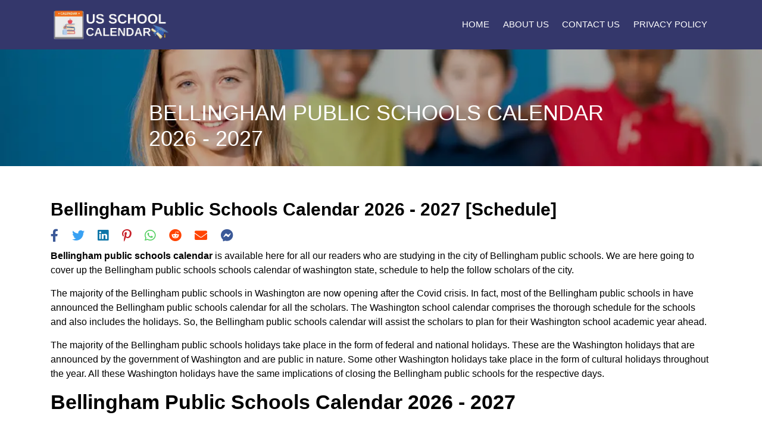

--- FILE ---
content_type: text/html; charset=utf-8
request_url: https://www.google.com/recaptcha/api2/aframe
body_size: 264
content:
<!DOCTYPE HTML><html><head><meta http-equiv="content-type" content="text/html; charset=UTF-8"></head><body><script nonce="gfgmEseAy2dQM1W6ibgVEw">/** Anti-fraud and anti-abuse applications only. See google.com/recaptcha */ try{var clients={'sodar':'https://pagead2.googlesyndication.com/pagead/sodar?'};window.addEventListener("message",function(a){try{if(a.source===window.parent){var b=JSON.parse(a.data);var c=clients[b['id']];if(c){var d=document.createElement('img');d.src=c+b['params']+'&rc='+(localStorage.getItem("rc::a")?sessionStorage.getItem("rc::b"):"");window.document.body.appendChild(d);sessionStorage.setItem("rc::e",parseInt(sessionStorage.getItem("rc::e")||0)+1);localStorage.setItem("rc::h",'1768792697794');}}}catch(b){}});window.parent.postMessage("_grecaptcha_ready", "*");}catch(b){}</script></body></html>